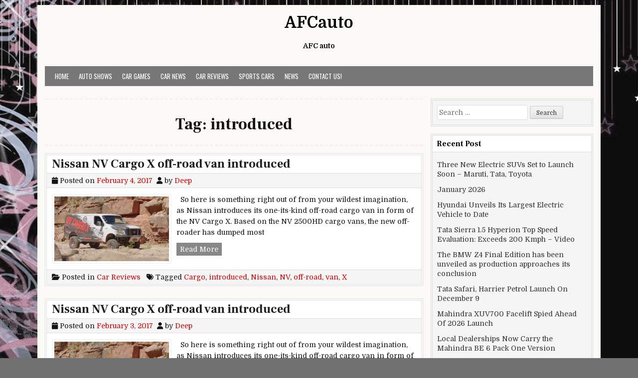

--- FILE ---
content_type: text/html; charset=UTF-8
request_url: https://afcauto.com/tag/introduced/
body_size: 10127
content:
<!DOCTYPE html>
<html lang="en-US">
<head>
<meta charset="UTF-8">
<meta name="viewport" content="width=device-width, initial-scale=1">
<link rel="profile" href="https://gmpg.org/xfn/11">
<link rel="pingback" href="https://afcauto.com/xmlrpc.php">
<meta name='robots' content='index, follow, max-image-preview:large, max-snippet:-1, max-video-preview:-1' />
	<style>img:is([sizes="auto" i], [sizes^="auto," i]) { contain-intrinsic-size: 3000px 1500px }</style>
	
	<!-- This site is optimized with the Yoast SEO plugin v25.7 - https://yoast.com/wordpress/plugins/seo/ -->
	<title>introduced Archives - AFCauto</title>
	<link rel="canonical" href="https://afcauto.com/tag/introduced/" />
	<meta property="og:locale" content="en_US" />
	<meta property="og:type" content="article" />
	<meta property="og:title" content="introduced Archives - AFCauto" />
	<meta property="og:url" content="https://afcauto.com/tag/introduced/" />
	<meta property="og:site_name" content="AFCauto" />
	<meta name="twitter:card" content="summary_large_image" />
	<script type="application/ld+json" class="yoast-schema-graph">{"@context":"https://schema.org","@graph":[{"@type":"CollectionPage","@id":"https://afcauto.com/tag/introduced/","url":"https://afcauto.com/tag/introduced/","name":"introduced Archives - AFCauto","isPartOf":{"@id":"https://afcauto.com/#website"},"primaryImageOfPage":{"@id":"https://afcauto.com/tag/introduced/#primaryimage"},"image":{"@id":"https://afcauto.com/tag/introduced/#primaryimage"},"thumbnailUrl":"https://afcauto.com/wp-content/uploads/2017/02/Nissan-Micra-Exterior-89837-1.jpg","breadcrumb":{"@id":"https://afcauto.com/tag/introduced/#breadcrumb"},"inLanguage":"en-US"},{"@type":"ImageObject","inLanguage":"en-US","@id":"https://afcauto.com/tag/introduced/#primaryimage","url":"https://afcauto.com/wp-content/uploads/2017/02/Nissan-Micra-Exterior-89837-1.jpg","contentUrl":"https://afcauto.com/wp-content/uploads/2017/02/Nissan-Micra-Exterior-89837-1.jpg","width":642,"height":361},{"@type":"BreadcrumbList","@id":"https://afcauto.com/tag/introduced/#breadcrumb","itemListElement":[{"@type":"ListItem","position":1,"name":"Home","item":"https://afcauto.com/"},{"@type":"ListItem","position":2,"name":"introduced"}]},{"@type":"WebSite","@id":"https://afcauto.com/#website","url":"https://afcauto.com/","name":"AFCauto","description":"AFC auto","potentialAction":[{"@type":"SearchAction","target":{"@type":"EntryPoint","urlTemplate":"https://afcauto.com/?s={search_term_string}"},"query-input":{"@type":"PropertyValueSpecification","valueRequired":true,"valueName":"search_term_string"}}],"inLanguage":"en-US"}]}</script>
	<!-- / Yoast SEO plugin. -->


<link rel='dns-prefetch' href='//fonts.googleapis.com' />
<link rel="alternate" type="application/rss+xml" title="AFCauto &raquo; Feed" href="https://afcauto.com/feed/" />
<link rel="alternate" type="application/rss+xml" title="AFCauto &raquo; Comments Feed" href="https://afcauto.com/comments/feed/" />
<link rel="alternate" type="application/rss+xml" title="AFCauto &raquo; introduced Tag Feed" href="https://afcauto.com/tag/introduced/feed/" />
<script type="text/javascript">
/* <![CDATA[ */
window._wpemojiSettings = {"baseUrl":"https:\/\/s.w.org\/images\/core\/emoji\/16.0.1\/72x72\/","ext":".png","svgUrl":"https:\/\/s.w.org\/images\/core\/emoji\/16.0.1\/svg\/","svgExt":".svg","source":{"concatemoji":"https:\/\/afcauto.com\/wp-includes\/js\/wp-emoji-release.min.js?ver=6.8.2"}};
/*! This file is auto-generated */
!function(s,n){var o,i,e;function c(e){try{var t={supportTests:e,timestamp:(new Date).valueOf()};sessionStorage.setItem(o,JSON.stringify(t))}catch(e){}}function p(e,t,n){e.clearRect(0,0,e.canvas.width,e.canvas.height),e.fillText(t,0,0);var t=new Uint32Array(e.getImageData(0,0,e.canvas.width,e.canvas.height).data),a=(e.clearRect(0,0,e.canvas.width,e.canvas.height),e.fillText(n,0,0),new Uint32Array(e.getImageData(0,0,e.canvas.width,e.canvas.height).data));return t.every(function(e,t){return e===a[t]})}function u(e,t){e.clearRect(0,0,e.canvas.width,e.canvas.height),e.fillText(t,0,0);for(var n=e.getImageData(16,16,1,1),a=0;a<n.data.length;a++)if(0!==n.data[a])return!1;return!0}function f(e,t,n,a){switch(t){case"flag":return n(e,"\ud83c\udff3\ufe0f\u200d\u26a7\ufe0f","\ud83c\udff3\ufe0f\u200b\u26a7\ufe0f")?!1:!n(e,"\ud83c\udde8\ud83c\uddf6","\ud83c\udde8\u200b\ud83c\uddf6")&&!n(e,"\ud83c\udff4\udb40\udc67\udb40\udc62\udb40\udc65\udb40\udc6e\udb40\udc67\udb40\udc7f","\ud83c\udff4\u200b\udb40\udc67\u200b\udb40\udc62\u200b\udb40\udc65\u200b\udb40\udc6e\u200b\udb40\udc67\u200b\udb40\udc7f");case"emoji":return!a(e,"\ud83e\udedf")}return!1}function g(e,t,n,a){var r="undefined"!=typeof WorkerGlobalScope&&self instanceof WorkerGlobalScope?new OffscreenCanvas(300,150):s.createElement("canvas"),o=r.getContext("2d",{willReadFrequently:!0}),i=(o.textBaseline="top",o.font="600 32px Arial",{});return e.forEach(function(e){i[e]=t(o,e,n,a)}),i}function t(e){var t=s.createElement("script");t.src=e,t.defer=!0,s.head.appendChild(t)}"undefined"!=typeof Promise&&(o="wpEmojiSettingsSupports",i=["flag","emoji"],n.supports={everything:!0,everythingExceptFlag:!0},e=new Promise(function(e){s.addEventListener("DOMContentLoaded",e,{once:!0})}),new Promise(function(t){var n=function(){try{var e=JSON.parse(sessionStorage.getItem(o));if("object"==typeof e&&"number"==typeof e.timestamp&&(new Date).valueOf()<e.timestamp+604800&&"object"==typeof e.supportTests)return e.supportTests}catch(e){}return null}();if(!n){if("undefined"!=typeof Worker&&"undefined"!=typeof OffscreenCanvas&&"undefined"!=typeof URL&&URL.createObjectURL&&"undefined"!=typeof Blob)try{var e="postMessage("+g.toString()+"("+[JSON.stringify(i),f.toString(),p.toString(),u.toString()].join(",")+"));",a=new Blob([e],{type:"text/javascript"}),r=new Worker(URL.createObjectURL(a),{name:"wpTestEmojiSupports"});return void(r.onmessage=function(e){c(n=e.data),r.terminate(),t(n)})}catch(e){}c(n=g(i,f,p,u))}t(n)}).then(function(e){for(var t in e)n.supports[t]=e[t],n.supports.everything=n.supports.everything&&n.supports[t],"flag"!==t&&(n.supports.everythingExceptFlag=n.supports.everythingExceptFlag&&n.supports[t]);n.supports.everythingExceptFlag=n.supports.everythingExceptFlag&&!n.supports.flag,n.DOMReady=!1,n.readyCallback=function(){n.DOMReady=!0}}).then(function(){return e}).then(function(){var e;n.supports.everything||(n.readyCallback(),(e=n.source||{}).concatemoji?t(e.concatemoji):e.wpemoji&&e.twemoji&&(t(e.twemoji),t(e.wpemoji)))}))}((window,document),window._wpemojiSettings);
/* ]]> */
</script>
<style id='wp-emoji-styles-inline-css' type='text/css'>

	img.wp-smiley, img.emoji {
		display: inline !important;
		border: none !important;
		box-shadow: none !important;
		height: 1em !important;
		width: 1em !important;
		margin: 0 0.07em !important;
		vertical-align: -0.1em !important;
		background: none !important;
		padding: 0 !important;
	}
</style>
<link rel='stylesheet' id='wp-block-library-css' href='https://afcauto.com/wp-includes/css/dist/block-library/style.min.css?ver=6.8.2' type='text/css' media='all' />
<style id='wp-block-library-theme-inline-css' type='text/css'>
.wp-block-audio :where(figcaption){color:#555;font-size:13px;text-align:center}.is-dark-theme .wp-block-audio :where(figcaption){color:#ffffffa6}.wp-block-audio{margin:0 0 1em}.wp-block-code{border:1px solid #ccc;border-radius:4px;font-family:Menlo,Consolas,monaco,monospace;padding:.8em 1em}.wp-block-embed :where(figcaption){color:#555;font-size:13px;text-align:center}.is-dark-theme .wp-block-embed :where(figcaption){color:#ffffffa6}.wp-block-embed{margin:0 0 1em}.blocks-gallery-caption{color:#555;font-size:13px;text-align:center}.is-dark-theme .blocks-gallery-caption{color:#ffffffa6}:root :where(.wp-block-image figcaption){color:#555;font-size:13px;text-align:center}.is-dark-theme :root :where(.wp-block-image figcaption){color:#ffffffa6}.wp-block-image{margin:0 0 1em}.wp-block-pullquote{border-bottom:4px solid;border-top:4px solid;color:currentColor;margin-bottom:1.75em}.wp-block-pullquote cite,.wp-block-pullquote footer,.wp-block-pullquote__citation{color:currentColor;font-size:.8125em;font-style:normal;text-transform:uppercase}.wp-block-quote{border-left:.25em solid;margin:0 0 1.75em;padding-left:1em}.wp-block-quote cite,.wp-block-quote footer{color:currentColor;font-size:.8125em;font-style:normal;position:relative}.wp-block-quote:where(.has-text-align-right){border-left:none;border-right:.25em solid;padding-left:0;padding-right:1em}.wp-block-quote:where(.has-text-align-center){border:none;padding-left:0}.wp-block-quote.is-large,.wp-block-quote.is-style-large,.wp-block-quote:where(.is-style-plain){border:none}.wp-block-search .wp-block-search__label{font-weight:700}.wp-block-search__button{border:1px solid #ccc;padding:.375em .625em}:where(.wp-block-group.has-background){padding:1.25em 2.375em}.wp-block-separator.has-css-opacity{opacity:.4}.wp-block-separator{border:none;border-bottom:2px solid;margin-left:auto;margin-right:auto}.wp-block-separator.has-alpha-channel-opacity{opacity:1}.wp-block-separator:not(.is-style-wide):not(.is-style-dots){width:100px}.wp-block-separator.has-background:not(.is-style-dots){border-bottom:none;height:1px}.wp-block-separator.has-background:not(.is-style-wide):not(.is-style-dots){height:2px}.wp-block-table{margin:0 0 1em}.wp-block-table td,.wp-block-table th{word-break:normal}.wp-block-table :where(figcaption){color:#555;font-size:13px;text-align:center}.is-dark-theme .wp-block-table :where(figcaption){color:#ffffffa6}.wp-block-video :where(figcaption){color:#555;font-size:13px;text-align:center}.is-dark-theme .wp-block-video :where(figcaption){color:#ffffffa6}.wp-block-video{margin:0 0 1em}:root :where(.wp-block-template-part.has-background){margin-bottom:0;margin-top:0;padding:1.25em 2.375em}
</style>
<style id='classic-theme-styles-inline-css' type='text/css'>
/*! This file is auto-generated */
.wp-block-button__link{color:#fff;background-color:#32373c;border-radius:9999px;box-shadow:none;text-decoration:none;padding:calc(.667em + 2px) calc(1.333em + 2px);font-size:1.125em}.wp-block-file__button{background:#32373c;color:#fff;text-decoration:none}
</style>
<style id='global-styles-inline-css' type='text/css'>
:root{--wp--preset--aspect-ratio--square: 1;--wp--preset--aspect-ratio--4-3: 4/3;--wp--preset--aspect-ratio--3-4: 3/4;--wp--preset--aspect-ratio--3-2: 3/2;--wp--preset--aspect-ratio--2-3: 2/3;--wp--preset--aspect-ratio--16-9: 16/9;--wp--preset--aspect-ratio--9-16: 9/16;--wp--preset--color--black: #000000;--wp--preset--color--cyan-bluish-gray: #abb8c3;--wp--preset--color--white: #ffffff;--wp--preset--color--pale-pink: #f78da7;--wp--preset--color--vivid-red: #cf2e2e;--wp--preset--color--luminous-vivid-orange: #ff6900;--wp--preset--color--luminous-vivid-amber: #fcb900;--wp--preset--color--light-green-cyan: #7bdcb5;--wp--preset--color--vivid-green-cyan: #00d084;--wp--preset--color--pale-cyan-blue: #8ed1fc;--wp--preset--color--vivid-cyan-blue: #0693e3;--wp--preset--color--vivid-purple: #9b51e0;--wp--preset--gradient--vivid-cyan-blue-to-vivid-purple: linear-gradient(135deg,rgba(6,147,227,1) 0%,rgb(155,81,224) 100%);--wp--preset--gradient--light-green-cyan-to-vivid-green-cyan: linear-gradient(135deg,rgb(122,220,180) 0%,rgb(0,208,130) 100%);--wp--preset--gradient--luminous-vivid-amber-to-luminous-vivid-orange: linear-gradient(135deg,rgba(252,185,0,1) 0%,rgba(255,105,0,1) 100%);--wp--preset--gradient--luminous-vivid-orange-to-vivid-red: linear-gradient(135deg,rgba(255,105,0,1) 0%,rgb(207,46,46) 100%);--wp--preset--gradient--very-light-gray-to-cyan-bluish-gray: linear-gradient(135deg,rgb(238,238,238) 0%,rgb(169,184,195) 100%);--wp--preset--gradient--cool-to-warm-spectrum: linear-gradient(135deg,rgb(74,234,220) 0%,rgb(151,120,209) 20%,rgb(207,42,186) 40%,rgb(238,44,130) 60%,rgb(251,105,98) 80%,rgb(254,248,76) 100%);--wp--preset--gradient--blush-light-purple: linear-gradient(135deg,rgb(255,206,236) 0%,rgb(152,150,240) 100%);--wp--preset--gradient--blush-bordeaux: linear-gradient(135deg,rgb(254,205,165) 0%,rgb(254,45,45) 50%,rgb(107,0,62) 100%);--wp--preset--gradient--luminous-dusk: linear-gradient(135deg,rgb(255,203,112) 0%,rgb(199,81,192) 50%,rgb(65,88,208) 100%);--wp--preset--gradient--pale-ocean: linear-gradient(135deg,rgb(255,245,203) 0%,rgb(182,227,212) 50%,rgb(51,167,181) 100%);--wp--preset--gradient--electric-grass: linear-gradient(135deg,rgb(202,248,128) 0%,rgb(113,206,126) 100%);--wp--preset--gradient--midnight: linear-gradient(135deg,rgb(2,3,129) 0%,rgb(40,116,252) 100%);--wp--preset--font-size--small: 13px;--wp--preset--font-size--medium: 20px;--wp--preset--font-size--large: 36px;--wp--preset--font-size--x-large: 42px;--wp--preset--spacing--20: 0.44rem;--wp--preset--spacing--30: 0.67rem;--wp--preset--spacing--40: 1rem;--wp--preset--spacing--50: 1.5rem;--wp--preset--spacing--60: 2.25rem;--wp--preset--spacing--70: 3.38rem;--wp--preset--spacing--80: 5.06rem;--wp--preset--shadow--natural: 6px 6px 9px rgba(0, 0, 0, 0.2);--wp--preset--shadow--deep: 12px 12px 50px rgba(0, 0, 0, 0.4);--wp--preset--shadow--sharp: 6px 6px 0px rgba(0, 0, 0, 0.2);--wp--preset--shadow--outlined: 6px 6px 0px -3px rgba(255, 255, 255, 1), 6px 6px rgba(0, 0, 0, 1);--wp--preset--shadow--crisp: 6px 6px 0px rgba(0, 0, 0, 1);}:where(.is-layout-flex){gap: 0.5em;}:where(.is-layout-grid){gap: 0.5em;}body .is-layout-flex{display: flex;}.is-layout-flex{flex-wrap: wrap;align-items: center;}.is-layout-flex > :is(*, div){margin: 0;}body .is-layout-grid{display: grid;}.is-layout-grid > :is(*, div){margin: 0;}:where(.wp-block-columns.is-layout-flex){gap: 2em;}:where(.wp-block-columns.is-layout-grid){gap: 2em;}:where(.wp-block-post-template.is-layout-flex){gap: 1.25em;}:where(.wp-block-post-template.is-layout-grid){gap: 1.25em;}.has-black-color{color: var(--wp--preset--color--black) !important;}.has-cyan-bluish-gray-color{color: var(--wp--preset--color--cyan-bluish-gray) !important;}.has-white-color{color: var(--wp--preset--color--white) !important;}.has-pale-pink-color{color: var(--wp--preset--color--pale-pink) !important;}.has-vivid-red-color{color: var(--wp--preset--color--vivid-red) !important;}.has-luminous-vivid-orange-color{color: var(--wp--preset--color--luminous-vivid-orange) !important;}.has-luminous-vivid-amber-color{color: var(--wp--preset--color--luminous-vivid-amber) !important;}.has-light-green-cyan-color{color: var(--wp--preset--color--light-green-cyan) !important;}.has-vivid-green-cyan-color{color: var(--wp--preset--color--vivid-green-cyan) !important;}.has-pale-cyan-blue-color{color: var(--wp--preset--color--pale-cyan-blue) !important;}.has-vivid-cyan-blue-color{color: var(--wp--preset--color--vivid-cyan-blue) !important;}.has-vivid-purple-color{color: var(--wp--preset--color--vivid-purple) !important;}.has-black-background-color{background-color: var(--wp--preset--color--black) !important;}.has-cyan-bluish-gray-background-color{background-color: var(--wp--preset--color--cyan-bluish-gray) !important;}.has-white-background-color{background-color: var(--wp--preset--color--white) !important;}.has-pale-pink-background-color{background-color: var(--wp--preset--color--pale-pink) !important;}.has-vivid-red-background-color{background-color: var(--wp--preset--color--vivid-red) !important;}.has-luminous-vivid-orange-background-color{background-color: var(--wp--preset--color--luminous-vivid-orange) !important;}.has-luminous-vivid-amber-background-color{background-color: var(--wp--preset--color--luminous-vivid-amber) !important;}.has-light-green-cyan-background-color{background-color: var(--wp--preset--color--light-green-cyan) !important;}.has-vivid-green-cyan-background-color{background-color: var(--wp--preset--color--vivid-green-cyan) !important;}.has-pale-cyan-blue-background-color{background-color: var(--wp--preset--color--pale-cyan-blue) !important;}.has-vivid-cyan-blue-background-color{background-color: var(--wp--preset--color--vivid-cyan-blue) !important;}.has-vivid-purple-background-color{background-color: var(--wp--preset--color--vivid-purple) !important;}.has-black-border-color{border-color: var(--wp--preset--color--black) !important;}.has-cyan-bluish-gray-border-color{border-color: var(--wp--preset--color--cyan-bluish-gray) !important;}.has-white-border-color{border-color: var(--wp--preset--color--white) !important;}.has-pale-pink-border-color{border-color: var(--wp--preset--color--pale-pink) !important;}.has-vivid-red-border-color{border-color: var(--wp--preset--color--vivid-red) !important;}.has-luminous-vivid-orange-border-color{border-color: var(--wp--preset--color--luminous-vivid-orange) !important;}.has-luminous-vivid-amber-border-color{border-color: var(--wp--preset--color--luminous-vivid-amber) !important;}.has-light-green-cyan-border-color{border-color: var(--wp--preset--color--light-green-cyan) !important;}.has-vivid-green-cyan-border-color{border-color: var(--wp--preset--color--vivid-green-cyan) !important;}.has-pale-cyan-blue-border-color{border-color: var(--wp--preset--color--pale-cyan-blue) !important;}.has-vivid-cyan-blue-border-color{border-color: var(--wp--preset--color--vivid-cyan-blue) !important;}.has-vivid-purple-border-color{border-color: var(--wp--preset--color--vivid-purple) !important;}.has-vivid-cyan-blue-to-vivid-purple-gradient-background{background: var(--wp--preset--gradient--vivid-cyan-blue-to-vivid-purple) !important;}.has-light-green-cyan-to-vivid-green-cyan-gradient-background{background: var(--wp--preset--gradient--light-green-cyan-to-vivid-green-cyan) !important;}.has-luminous-vivid-amber-to-luminous-vivid-orange-gradient-background{background: var(--wp--preset--gradient--luminous-vivid-amber-to-luminous-vivid-orange) !important;}.has-luminous-vivid-orange-to-vivid-red-gradient-background{background: var(--wp--preset--gradient--luminous-vivid-orange-to-vivid-red) !important;}.has-very-light-gray-to-cyan-bluish-gray-gradient-background{background: var(--wp--preset--gradient--very-light-gray-to-cyan-bluish-gray) !important;}.has-cool-to-warm-spectrum-gradient-background{background: var(--wp--preset--gradient--cool-to-warm-spectrum) !important;}.has-blush-light-purple-gradient-background{background: var(--wp--preset--gradient--blush-light-purple) !important;}.has-blush-bordeaux-gradient-background{background: var(--wp--preset--gradient--blush-bordeaux) !important;}.has-luminous-dusk-gradient-background{background: var(--wp--preset--gradient--luminous-dusk) !important;}.has-pale-ocean-gradient-background{background: var(--wp--preset--gradient--pale-ocean) !important;}.has-electric-grass-gradient-background{background: var(--wp--preset--gradient--electric-grass) !important;}.has-midnight-gradient-background{background: var(--wp--preset--gradient--midnight) !important;}.has-small-font-size{font-size: var(--wp--preset--font-size--small) !important;}.has-medium-font-size{font-size: var(--wp--preset--font-size--medium) !important;}.has-large-font-size{font-size: var(--wp--preset--font-size--large) !important;}.has-x-large-font-size{font-size: var(--wp--preset--font-size--x-large) !important;}
:where(.wp-block-post-template.is-layout-flex){gap: 1.25em;}:where(.wp-block-post-template.is-layout-grid){gap: 1.25em;}
:where(.wp-block-columns.is-layout-flex){gap: 2em;}:where(.wp-block-columns.is-layout-grid){gap: 2em;}
:root :where(.wp-block-pullquote){font-size: 1.5em;line-height: 1.6;}
</style>
<link rel='stylesheet' id='toc-screen-css' href='https://afcauto.com/wp-content/plugins/table-of-contents-plus/screen.min.css?ver=2411.1' type='text/css' media='all' />
<link rel='stylesheet' id='cleanwp-maincss-css' href='https://afcauto.com/wp-content/themes/cleanwp/style.css' type='text/css' media='all' />
<link rel='stylesheet' id='fontawesome-css' href='https://afcauto.com/wp-content/themes/cleanwp/css/all.min.css' type='text/css' media='all' />
<link rel='stylesheet' id='cleanwp-webfont-css' href='https://fonts.googleapis.com/css2?family=Domine:wght@400;700&#038;family=Frank+Ruhl+Libre:wght@400;700&#038;family=Oswald:wght@400;700&#038;display=swap' type='text/css' media='all' />
<script type="text/javascript" src="https://afcauto.com/wp-includes/js/jquery/jquery.min.js?ver=3.7.1" id="jquery-core-js"></script>
<script type="text/javascript" src="https://afcauto.com/wp-includes/js/jquery/jquery-migrate.min.js?ver=3.4.1" id="jquery-migrate-js"></script>
<link rel="https://api.w.org/" href="https://afcauto.com/wp-json/" /><link rel="alternate" title="JSON" type="application/json" href="https://afcauto.com/wp-json/wp/v2/tags/5241" /><link rel="EditURI" type="application/rsd+xml" title="RSD" href="https://afcauto.com/xmlrpc.php?rsd" />
<meta name="generator" content="WordPress 6.8.2" />
<meta name="google-site-verification" content="rk7tNSvr3YuXbvZkHNjNFv2wANPT204PPbmgZ2kBSE0" />
<meta name="msvalidate.01" content="75020F130ADBD6DA5DB2AEEAA6CBD967" />      <style type="text/css">.single-thumb {
    display: none;
}</style>
    <style type="text/css" id="custom-background-css">
body.custom-background { background-image: url("https://afcauto.com/wp-content/uploads/2016/05/background.jpg"); background-position: left top; background-size: auto; background-repeat: no-repeat; background-attachment: fixed; }
</style>
	</head>

<body data-rsssl=1 class="archive tag tag-introduced tag-5241 custom-background wp-embed-responsive wp-theme-cleanwp group-blog cleanwp-theme-is-active cleanwp-primary-menu-active" itemscope="itemscope" itemtype="http://schema.org/WebPage">
<div id="wrapper">
<a class="skip-link screen-reader-text" href="#content">Skip to content</a>


<header id="masthead" class="site-header" itemscope="itemscope" itemtype="http://schema.org/WPHeader" role="banner">

<div id="site-top">
<div id="blogname">

    <div class="site-branding site-branding-block site-branding-logo-inactive">
                <p class="site-title"><a href="https://afcauto.com/" rel="home">AFCauto</a></p>
            <p class="site-description">AFC auto</p>
        </div>
</div>

<div class="header-social-icons">
                                                                                                                                                                                                                                                                                </div>
</div>

<nav id="site-navigation" class="main-navigation clearfix" itemscope="itemscope" itemtype="http://schema.org/SiteNavigationElement" role="navigation">
    <button class="menu-toggle" aria-controls="primary-menu" aria-expanded="false">Menu</button>
    <div class="menu-home-container"><ul id="primary-menu" class="menu"><li id="menu-item-1551" class="menu-item menu-item-type-custom menu-item-object-custom menu-item-home menu-item-1551"><a href="https://afcauto.com/">Home</a></li>
<li id="menu-item-1554" class="menu-item menu-item-type-taxonomy menu-item-object-category menu-item-1554"><a href="https://afcauto.com/category/auto-shows/">Auto Shows</a></li>
<li id="menu-item-1555" class="menu-item menu-item-type-taxonomy menu-item-object-category menu-item-1555"><a href="https://afcauto.com/category/car-games/">Car Games</a></li>
<li id="menu-item-1556" class="menu-item menu-item-type-taxonomy menu-item-object-category menu-item-1556"><a href="https://afcauto.com/category/car-news/">Car News</a></li>
<li id="menu-item-1557" class="menu-item menu-item-type-taxonomy menu-item-object-category menu-item-1557"><a href="https://afcauto.com/category/car-reviews/">Car Reviews</a></li>
<li id="menu-item-1559" class="menu-item menu-item-type-taxonomy menu-item-object-category menu-item-1559"><a href="https://afcauto.com/category/sports-cars/">Sports Cars</a></li>
<li id="menu-item-1558" class="menu-item menu-item-type-taxonomy menu-item-object-category menu-item-1558"><a href="https://afcauto.com/category/news/">News</a></li>
<li id="menu-item-1552" class="menu-item menu-item-type-post_type menu-item-object-page menu-item-1552"><a href="https://afcauto.com/contact-us/">Contact Us!</a></li>
</ul></div></nav><!-- #site-navigation -->


</header><!--end masthead-->


<div id="content" class="site-content">
<div id="primary" class="content-area">


<main id="main" class="site-main" itemscope="itemscope" itemtype="http://schema.org/Blog" role="main">

<header class="page-header">
<h1 class="page-title">Tag: <span>introduced</span></h1></header>


    
<article id="post-7481" class="postbox post-7481 post type-post status-publish format-standard has-post-thumbnail hentry category-car-reviews tag-cargo tag-introduced tag-nissan tag-nv tag-off-road tag-van tag-x wpcat-3-id">

    <header class="entry-header">
        <h2 class="entry-title"><a href="https://afcauto.com/nissan-nv-cargo-x-off-road-van-introduced-2/" rel="bookmark">Nissan NV Cargo X off-road van introduced</a></h2>                    <div class="entry-meta">
                    <span class="posted-on"><i class="fas fa-calendar" aria-hidden="true"></i> Posted on <a href="https://afcauto.com/nissan-nv-cargo-x-off-road-van-introduced-2/" rel="bookmark"><time class="entry-date published updated" datetime="2017-02-04T17:44:33+00:00">February 4, 2017</time></a>&nbsp;&nbsp;</span><span class="byline"> <i class="fas fa-user" aria-hidden="true"></i> by <span class="author vcard" itemscope="itemscope" itemtype="http://schema.org/Person" itemprop="author"><a class="url fn n" href="https://afcauto.com/author/deep/">Deep</a></span></span>            </div><!-- .entry-meta -->
            </header><!-- .entry-header -->

    <div class="entry-summary clearfix">
                                                <a href="https://afcauto.com/nissan-nv-cargo-x-off-road-van-introduced-2/"><img width="240" height="135" src="https://afcauto.com/wp-content/uploads/2017/02/Nissan-Micra-Exterior-89837-1.jpg" class="entry-featured-image wp-post-image" alt="" decoding="async" srcset="https://afcauto.com/wp-content/uploads/2017/02/Nissan-Micra-Exterior-89837-1.jpg 642w, https://afcauto.com/wp-content/uploads/2017/02/Nissan-Micra-Exterior-89837-1-300x169.jpg 300w" sizes="(max-width: 240px) 100vw, 240px" /></a>
                <p>&nbsp; So here is something right out of from your wildest imagination, as Nissan introduces its one-its-kind off-road cargo van in form of the NV Cargo X. Based on the NV 2500HD cargo vans, the new off-roader has dumped most</p>
<div class="entry-read-more"><a class="read-more-link" href="https://afcauto.com/nissan-nv-cargo-x-off-road-van-introduced-2/">Read More<span class="cleanwp-sr-only">  Nissan NV Cargo X off-road van introduced</span></a></div>
    </div><!-- .entry-content -->

    <footer class="entry-footer">
        <span class="cat-links"><i class="fas fa-folder-open" aria-hidden="true"></i> Posted in <a href="https://afcauto.com/category/car-reviews/" rel="category tag">Car Reviews</a>&nbsp;&nbsp;&nbsp;</span><span class="tags-links"><i class="fas fa-tags" aria-hidden="true"></i> Tagged <a href="https://afcauto.com/tag/cargo/" rel="tag">Cargo</a>, <a href="https://afcauto.com/tag/introduced/" rel="tag">introduced</a>, <a href="https://afcauto.com/tag/nissan/" rel="tag">Nissan</a>, <a href="https://afcauto.com/tag/nv/" rel="tag">NV</a>, <a href="https://afcauto.com/tag/off-road/" rel="tag">off-road</a>, <a href="https://afcauto.com/tag/van/" rel="tag">van</a>, <a href="https://afcauto.com/tag/x/" rel="tag">X</a>&nbsp;&nbsp;&nbsp;</span>    </footer><!-- .entry-footer -->

</article>

    
<article id="post-7435" class="postbox post-7435 post type-post status-publish format-standard has-post-thumbnail hentry category-auto-shows tag-cargo tag-introduced tag-nissan tag-nv tag-off-road tag-van tag-x wpcat-5-id">

    <header class="entry-header">
        <h2 class="entry-title"><a href="https://afcauto.com/nissan-nv-cargo-x-off-road-van-introduced/" rel="bookmark">Nissan NV Cargo X off-road van introduced</a></h2>                    <div class="entry-meta">
                    <span class="posted-on"><i class="fas fa-calendar" aria-hidden="true"></i> Posted on <a href="https://afcauto.com/nissan-nv-cargo-x-off-road-van-introduced/" rel="bookmark"><time class="entry-date published updated" datetime="2017-02-03T18:39:48+00:00">February 3, 2017</time></a>&nbsp;&nbsp;</span><span class="byline"> <i class="fas fa-user" aria-hidden="true"></i> by <span class="author vcard" itemscope="itemscope" itemtype="http://schema.org/Person" itemprop="author"><a class="url fn n" href="https://afcauto.com/author/deep/">Deep</a></span></span>            </div><!-- .entry-meta -->
            </header><!-- .entry-header -->

    <div class="entry-summary clearfix">
                                                <a href="https://afcauto.com/nissan-nv-cargo-x-off-road-van-introduced/"><img width="240" height="135" src="https://afcauto.com/wp-content/uploads/2017/02/Nissan-Micra-Exterior-89837.jpg" class="entry-featured-image wp-post-image" alt="" decoding="async" srcset="https://afcauto.com/wp-content/uploads/2017/02/Nissan-Micra-Exterior-89837.jpg 642w, https://afcauto.com/wp-content/uploads/2017/02/Nissan-Micra-Exterior-89837-300x169.jpg 300w" sizes="(max-width: 240px) 100vw, 240px" /></a>
                <p>&nbsp; So here is something right out of from your wildest imagination, as Nissan introduces its one-its-kind off-road cargo van in form of the NV Cargo X. Based on the NV 2500HD cargo vans, the new off-roader has dumped most</p>
<div class="entry-read-more"><a class="read-more-link" href="https://afcauto.com/nissan-nv-cargo-x-off-road-van-introduced/">Read More<span class="cleanwp-sr-only">  Nissan NV Cargo X off-road van introduced</span></a></div>
    </div><!-- .entry-content -->

    <footer class="entry-footer">
        <span class="cat-links"><i class="fas fa-folder-open" aria-hidden="true"></i> Posted in <a href="https://afcauto.com/category/auto-shows/" rel="category tag">Auto Shows</a>&nbsp;&nbsp;&nbsp;</span><span class="tags-links"><i class="fas fa-tags" aria-hidden="true"></i> Tagged <a href="https://afcauto.com/tag/cargo/" rel="tag">Cargo</a>, <a href="https://afcauto.com/tag/introduced/" rel="tag">introduced</a>, <a href="https://afcauto.com/tag/nissan/" rel="tag">Nissan</a>, <a href="https://afcauto.com/tag/nv/" rel="tag">NV</a>, <a href="https://afcauto.com/tag/off-road/" rel="tag">off-road</a>, <a href="https://afcauto.com/tag/van/" rel="tag">van</a>, <a href="https://afcauto.com/tag/x/" rel="tag">X</a>&nbsp;&nbsp;&nbsp;</span>    </footer><!-- .entry-footer -->

</article>

    
<article id="post-5798" class="postbox post-5798 post type-post status-publish format-standard has-post-thumbnail hentry category-car-news tag-1193 tag-all-wheel tag-audi tag-drive tag-for tag-introduced tag-quattro tag-tdi tag-tt tag-uk tag-with wpcat-4-id">

    <header class="entry-header">
        <h2 class="entry-title"><a href="https://afcauto.com/2017-audi-tt-tdi-quattro-wheel-drive-introduced-uk-2/" rel="bookmark">2017 Audi TT TDI Quattro with All-wheel drive introduced for UK</a></h2>                    <div class="entry-meta">
                    <span class="posted-on"><i class="fas fa-calendar" aria-hidden="true"></i> Posted on <a href="https://afcauto.com/2017-audi-tt-tdi-quattro-wheel-drive-introduced-uk-2/" rel="bookmark"><time class="entry-date published updated" datetime="2016-12-11T18:35:05+00:00">December 11, 2016</time></a>&nbsp;&nbsp;</span><span class="byline"> <i class="fas fa-user" aria-hidden="true"></i> by <span class="author vcard" itemscope="itemscope" itemtype="http://schema.org/Person" itemprop="author"><a class="url fn n" href="https://afcauto.com/author/deep/">Deep</a></span></span>            </div><!-- .entry-meta -->
            </header><!-- .entry-header -->

    <div class="entry-summary clearfix">
                                                <a href="https://afcauto.com/2017-audi-tt-tdi-quattro-wheel-drive-introduced-uk-2/"><img width="240" height="135" src="https://afcauto.com/wp-content/uploads/2016/12/Exterior-85152-1.jpg" class="entry-featured-image wp-post-image" alt="" decoding="async" srcset="https://afcauto.com/wp-content/uploads/2016/12/Exterior-85152-1.jpg 500w, https://afcauto.com/wp-content/uploads/2016/12/Exterior-85152-1-300x169.jpg 300w" sizes="(max-width: 240px) 100vw, 240px" /></a>
                <p>Audi has unveiled the 2017 TT TDI Quattro with an all-wheel drive system for best handling under all weather conditions for the UK market. Interested customers have an option to choose from either Coupe or Roadster version and bookings for</p>
<div class="entry-read-more"><a class="read-more-link" href="https://afcauto.com/2017-audi-tt-tdi-quattro-wheel-drive-introduced-uk-2/">Read More<span class="cleanwp-sr-only">  2017 Audi TT TDI Quattro with All-wheel drive introduced for UK</span></a></div>
    </div><!-- .entry-content -->

    <footer class="entry-footer">
        <span class="cat-links"><i class="fas fa-folder-open" aria-hidden="true"></i> Posted in <a href="https://afcauto.com/category/car-news/" rel="category tag">Car News</a>&nbsp;&nbsp;&nbsp;</span><span class="tags-links"><i class="fas fa-tags" aria-hidden="true"></i> Tagged <a href="https://afcauto.com/tag/2017/" rel="tag">2017</a>, <a href="https://afcauto.com/tag/all-wheel/" rel="tag">all-wheel</a>, <a href="https://afcauto.com/tag/audi/" rel="tag">Audi</a>, <a href="https://afcauto.com/tag/drive/" rel="tag">drive</a>, <a href="https://afcauto.com/tag/for/" rel="tag">for</a>, <a href="https://afcauto.com/tag/introduced/" rel="tag">introduced</a>, <a href="https://afcauto.com/tag/quattro/" rel="tag">Quattro</a>, <a href="https://afcauto.com/tag/tdi/" rel="tag">TDI</a>, <a href="https://afcauto.com/tag/tt/" rel="tag">TT</a>, <a href="https://afcauto.com/tag/uk/" rel="tag">UK</a>, <a href="https://afcauto.com/tag/with/" rel="tag">with</a>&nbsp;&nbsp;&nbsp;</span>    </footer><!-- .entry-footer -->

</article>

    
<article id="post-5760" class="postbox post-5760 post type-post status-publish format-standard has-post-thumbnail hentry category-auto-shows tag-1193 tag-all-wheel tag-audi tag-drive tag-for tag-introduced tag-quattro tag-tdi tag-tt tag-uk tag-with wpcat-5-id">

    <header class="entry-header">
        <h2 class="entry-title"><a href="https://afcauto.com/2017-audi-tt-tdi-quattro-wheel-drive-introduced-uk/" rel="bookmark">2017 Audi TT TDI Quattro with All-wheel drive introduced for UK</a></h2>                    <div class="entry-meta">
                    <span class="posted-on"><i class="fas fa-calendar" aria-hidden="true"></i> Posted on <a href="https://afcauto.com/2017-audi-tt-tdi-quattro-wheel-drive-introduced-uk/" rel="bookmark"><time class="entry-date published updated" datetime="2016-12-10T17:52:27+00:00">December 10, 2016</time></a>&nbsp;&nbsp;</span><span class="byline"> <i class="fas fa-user" aria-hidden="true"></i> by <span class="author vcard" itemscope="itemscope" itemtype="http://schema.org/Person" itemprop="author"><a class="url fn n" href="https://afcauto.com/author/deep/">Deep</a></span></span>            </div><!-- .entry-meta -->
            </header><!-- .entry-header -->

    <div class="entry-summary clearfix">
                                                <a href="https://afcauto.com/2017-audi-tt-tdi-quattro-wheel-drive-introduced-uk/"><img width="240" height="135" src="https://afcauto.com/wp-content/uploads/2016/12/Exterior-85152.jpg" class="entry-featured-image wp-post-image" alt="" decoding="async" loading="lazy" srcset="https://afcauto.com/wp-content/uploads/2016/12/Exterior-85152.jpg 500w, https://afcauto.com/wp-content/uploads/2016/12/Exterior-85152-300x169.jpg 300w" sizes="auto, (max-width: 240px) 100vw, 240px" /></a>
                <p>Audi has unveiled the 2017 TT TDI Quattro with an all-wheel drive system for best handling under all weather conditions for the UK market. Interested customers have an option to choose from either Coupe or Roadster version and bookings for</p>
<div class="entry-read-more"><a class="read-more-link" href="https://afcauto.com/2017-audi-tt-tdi-quattro-wheel-drive-introduced-uk/">Read More<span class="cleanwp-sr-only">  2017 Audi TT TDI Quattro with All-wheel drive introduced for UK</span></a></div>
    </div><!-- .entry-content -->

    <footer class="entry-footer">
        <span class="cat-links"><i class="fas fa-folder-open" aria-hidden="true"></i> Posted in <a href="https://afcauto.com/category/auto-shows/" rel="category tag">Auto Shows</a>&nbsp;&nbsp;&nbsp;</span><span class="tags-links"><i class="fas fa-tags" aria-hidden="true"></i> Tagged <a href="https://afcauto.com/tag/2017/" rel="tag">2017</a>, <a href="https://afcauto.com/tag/all-wheel/" rel="tag">all-wheel</a>, <a href="https://afcauto.com/tag/audi/" rel="tag">Audi</a>, <a href="https://afcauto.com/tag/drive/" rel="tag">drive</a>, <a href="https://afcauto.com/tag/for/" rel="tag">for</a>, <a href="https://afcauto.com/tag/introduced/" rel="tag">introduced</a>, <a href="https://afcauto.com/tag/quattro/" rel="tag">Quattro</a>, <a href="https://afcauto.com/tag/tdi/" rel="tag">TDI</a>, <a href="https://afcauto.com/tag/tt/" rel="tag">TT</a>, <a href="https://afcauto.com/tag/uk/" rel="tag">UK</a>, <a href="https://afcauto.com/tag/with/" rel="tag">with</a>&nbsp;&nbsp;&nbsp;</span>    </footer><!-- .entry-footer -->

</article>

<div class="clear"></div>


</main><!-- #main -->


</div><!-- #primary -->

<div id="secondary" class="widget-area" itemscope="itemscope" itemtype="http://schema.org/WPSideBar" role="complementary">


<div id="search-2" class="side-widget widget widget_search"><form role="search" method="get" class="search-form" action="https://afcauto.com/">
				<label>
					<span class="screen-reader-text">Search for:</span>
					<input type="search" class="search-field" placeholder="Search &hellip;" value="" name="s" />
				</label>
				<input type="submit" class="search-submit" value="Search" />
			</form></div>
		<div id="recent-posts-2" class="side-widget widget widget_recent_entries">
		<h3 class="widget-title">Recent Post</h3><nav aria-label="Recent Post">
		<ul>
											<li>
					<a href="https://afcauto.com/three-new-electric-suvs-set-to-launch-soon-maruti-tata-toyota/">Three New Electric SUVs Set to Launch Soon – Maruti, Tata, Toyota</a>
									</li>
											<li>
					<a href="https://afcauto.com/january-2026/">January 2026</a>
									</li>
											<li>
					<a href="https://afcauto.com/hyundai-unveils-its-largest-electric-vehicle-to-date/">Hyundai Unveils Its Largest Electric Vehicle to Date</a>
									</li>
											<li>
					<a href="https://afcauto.com/tata-sierra-1-5-hyperion-top-speed-evaluation-exceeds-200-kmph-video/">Tata Sierra 1.5 Hyperion Top Speed Evaluation: Exceeds 200 Kmph &#8211; Video</a>
									</li>
											<li>
					<a href="https://afcauto.com/the-bmw-z4-final-edition-has-been-unveiled-as-production-approaches-its-conclusion/">The BMW Z4 Final Edition has been unveiled as production approaches its conclusion</a>
									</li>
											<li>
					<a href="https://afcauto.com/tata-safari-harrier-petrol-launch-on-december-9/">Tata Safari, Harrier Petrol Launch On December 9</a>
									</li>
											<li>
					<a href="https://afcauto.com/mahindra-xuv700-facelift-spied-ahead-of-2026-launch/">Mahindra XUV700 Facelift Spied Ahead Of 2026 Launch</a>
									</li>
											<li>
					<a href="https://afcauto.com/local-dealerships-now-carry-the-mahindra-be-6-pack-one-version/">Local Dealerships Now Carry the Mahindra BE 6 Pack One Version</a>
									</li>
											<li>
					<a href="https://afcauto.com/do-we-need-a-traditional-operating-system/">Do We Need a Traditional Operating System?</a>
									</li>
											<li>
					<a href="https://afcauto.com/trends-and-use-cases-for-digital-business-simulation-games-in-the-classroom/">Trends and Use Cases for Digital Business Simulation Games in the Classroom</a>
									</li>
											<li>
					<a href="https://afcauto.com/the-problem-deciding-between-petrol-powered-and-used-electric-vehicles/">The Problem: Deciding Between Petrol-Powered and Used Electric Vehicles</a>
									</li>
											<li>
					<a href="https://afcauto.com/volvo-ex30-real-world-range-tested/">Volvo EX30 Real-world Range Tested</a>
									</li>
											<li>
					<a href="https://afcauto.com/matter-opens-new-boston-office-designed-for-collaboration-and-creativity/">Matter Opens New Boston Office Designed for Collaboration and Creativity</a>
									</li>
											<li>
					<a href="https://afcauto.com/toyota-highlander-vs-grand-highlander-which-toyota-suv-is-right-for-you/">Toyota Highlander vs Grand Highlander: Which Toyota SUV is Right for You?</a>
									</li>
											<li>
					<a href="https://afcauto.com/best-new-cars-for-2025-2026-whats-already-here-and-whats-coming-soon/">Best New Cars for 2025–2026: What’s Already Here and What’s Coming Soon</a>
									</li>
					</ul>

		</nav></div>
		<div id="recent-posts-3" class="side-widget widget widget_recent_entries">
		<h3 class="widget-title">Popular Post</h3><nav aria-label="Popular Post">
		<ul>
											<li>
					<a href="https://afcauto.com/three-new-electric-suvs-set-to-launch-soon-maruti-tata-toyota/">Three New Electric SUVs Set to Launch Soon – Maruti, Tata, Toyota</a>
									</li>
											<li>
					<a href="https://afcauto.com/january-2026/">January 2026</a>
									</li>
											<li>
					<a href="https://afcauto.com/hyundai-unveils-its-largest-electric-vehicle-to-date/">Hyundai Unveils Its Largest Electric Vehicle to Date</a>
									</li>
											<li>
					<a href="https://afcauto.com/tata-sierra-1-5-hyperion-top-speed-evaluation-exceeds-200-kmph-video/">Tata Sierra 1.5 Hyperion Top Speed Evaluation: Exceeds 200 Kmph &#8211; Video</a>
									</li>
											<li>
					<a href="https://afcauto.com/the-bmw-z4-final-edition-has-been-unveiled-as-production-approaches-its-conclusion/">The BMW Z4 Final Edition has been unveiled as production approaches its conclusion</a>
									</li>
											<li>
					<a href="https://afcauto.com/tata-safari-harrier-petrol-launch-on-december-9/">Tata Safari, Harrier Petrol Launch On December 9</a>
									</li>
											<li>
					<a href="https://afcauto.com/mahindra-xuv700-facelift-spied-ahead-of-2026-launch/">Mahindra XUV700 Facelift Spied Ahead Of 2026 Launch</a>
									</li>
											<li>
					<a href="https://afcauto.com/local-dealerships-now-carry-the-mahindra-be-6-pack-one-version/">Local Dealerships Now Carry the Mahindra BE 6 Pack One Version</a>
									</li>
											<li>
					<a href="https://afcauto.com/do-we-need-a-traditional-operating-system/">Do We Need a Traditional Operating System?</a>
									</li>
											<li>
					<a href="https://afcauto.com/trends-and-use-cases-for-digital-business-simulation-games-in-the-classroom/">Trends and Use Cases for Digital Business Simulation Games in the Classroom</a>
									</li>
											<li>
					<a href="https://afcauto.com/the-problem-deciding-between-petrol-powered-and-used-electric-vehicles/">The Problem: Deciding Between Petrol-Powered and Used Electric Vehicles</a>
									</li>
											<li>
					<a href="https://afcauto.com/volvo-ex30-real-world-range-tested/">Volvo EX30 Real-world Range Tested</a>
									</li>
											<li>
					<a href="https://afcauto.com/matter-opens-new-boston-office-designed-for-collaboration-and-creativity/">Matter Opens New Boston Office Designed for Collaboration and Creativity</a>
									</li>
											<li>
					<a href="https://afcauto.com/toyota-highlander-vs-grand-highlander-which-toyota-suv-is-right-for-you/">Toyota Highlander vs Grand Highlander: Which Toyota SUV is Right for You?</a>
									</li>
											<li>
					<a href="https://afcauto.com/best-new-cars-for-2025-2026-whats-already-here-and-whats-coming-soon/">Best New Cars for 2025–2026: What’s Already Here and What’s Coming Soon</a>
									</li>
					</ul>

		</nav></div>
		<div id="recent-posts-4" class="side-widget widget widget_recent_entries">
		<h3 class="widget-title">Most Viewed Post</h3><nav aria-label="Most Viewed Post">
		<ul>
											<li>
					<a href="https://afcauto.com/three-new-electric-suvs-set-to-launch-soon-maruti-tata-toyota/">Three New Electric SUVs Set to Launch Soon – Maruti, Tata, Toyota</a>
									</li>
											<li>
					<a href="https://afcauto.com/january-2026/">January 2026</a>
									</li>
											<li>
					<a href="https://afcauto.com/hyundai-unveils-its-largest-electric-vehicle-to-date/">Hyundai Unveils Its Largest Electric Vehicle to Date</a>
									</li>
											<li>
					<a href="https://afcauto.com/tata-sierra-1-5-hyperion-top-speed-evaluation-exceeds-200-kmph-video/">Tata Sierra 1.5 Hyperion Top Speed Evaluation: Exceeds 200 Kmph &#8211; Video</a>
									</li>
											<li>
					<a href="https://afcauto.com/the-bmw-z4-final-edition-has-been-unveiled-as-production-approaches-its-conclusion/">The BMW Z4 Final Edition has been unveiled as production approaches its conclusion</a>
									</li>
											<li>
					<a href="https://afcauto.com/tata-safari-harrier-petrol-launch-on-december-9/">Tata Safari, Harrier Petrol Launch On December 9</a>
									</li>
											<li>
					<a href="https://afcauto.com/mahindra-xuv700-facelift-spied-ahead-of-2026-launch/">Mahindra XUV700 Facelift Spied Ahead Of 2026 Launch</a>
									</li>
											<li>
					<a href="https://afcauto.com/local-dealerships-now-carry-the-mahindra-be-6-pack-one-version/">Local Dealerships Now Carry the Mahindra BE 6 Pack One Version</a>
									</li>
											<li>
					<a href="https://afcauto.com/do-we-need-a-traditional-operating-system/">Do We Need a Traditional Operating System?</a>
									</li>
											<li>
					<a href="https://afcauto.com/trends-and-use-cases-for-digital-business-simulation-games-in-the-classroom/">Trends and Use Cases for Digital Business Simulation Games in the Classroom</a>
									</li>
											<li>
					<a href="https://afcauto.com/the-problem-deciding-between-petrol-powered-and-used-electric-vehicles/">The Problem: Deciding Between Petrol-Powered and Used Electric Vehicles</a>
									</li>
					</ul>

		</nav></div><div id="calendar-2" class="side-widget widget widget_calendar"><h3 class="widget-title">Calendar</h3><div id="calendar_wrap" class="calendar_wrap"><table id="wp-calendar" class="wp-calendar-table">
	<caption>January 2026</caption>
	<thead>
	<tr>
		<th scope="col" aria-label="Monday">M</th>
		<th scope="col" aria-label="Tuesday">T</th>
		<th scope="col" aria-label="Wednesday">W</th>
		<th scope="col" aria-label="Thursday">T</th>
		<th scope="col" aria-label="Friday">F</th>
		<th scope="col" aria-label="Saturday">S</th>
		<th scope="col" aria-label="Sunday">S</th>
	</tr>
	</thead>
	<tbody>
	<tr>
		<td colspan="3" class="pad">&nbsp;</td><td>1</td><td>2</td><td>3</td><td>4</td>
	</tr>
	<tr>
		<td>5</td><td>6</td><td>7</td><td><a href="https://afcauto.com/2026/01/08/" aria-label="Posts published on January 8, 2026">8</a></td><td>9</td><td>10</td><td>11</td>
	</tr>
	<tr>
		<td>12</td><td>13</td><td>14</td><td>15</td><td>16</td><td>17</td><td>18</td>
	</tr>
	<tr>
		<td>19</td><td>20</td><td>21</td><td>22</td><td>23</td><td>24</td><td>25</td>
	</tr>
	<tr>
		<td>26</td><td>27</td><td>28</td><td>29</td><td><a href="https://afcauto.com/2026/01/30/" aria-label="Posts published on January 30, 2026">30</a></td><td id="today">31</td>
		<td class="pad" colspan="1">&nbsp;</td>
	</tr>
	</tbody>
	</table><nav aria-label="Previous and next months" class="wp-calendar-nav">
		<span class="wp-calendar-nav-prev"><a href="https://afcauto.com/2025/12/">&laquo; Dec</a></span>
		<span class="pad">&nbsp;</span>
		<span class="wp-calendar-nav-next">&nbsp;</span>
	</nav></div></div>

</div>
<div class="clear"></div>
</div>
</div>


<footer id="colophon" class="site-footer" itemscope="itemscope" itemtype="http://schema.org/WPFooter" role="contentinfo">
<div class="site-info">
  Copyright &copy; 2026 AFCauto | <a href="https://themesdna.com/">Design by ThemesDNA.com</a>
</div>
<div class='clear'></div>
</footer><!-- #colophon -->

<script type="speculationrules">
{"prefetch":[{"source":"document","where":{"and":[{"href_matches":"\/*"},{"not":{"href_matches":["\/wp-*.php","\/wp-admin\/*","\/wp-content\/uploads\/*","\/wp-content\/*","\/wp-content\/plugins\/*","\/wp-content\/themes\/cleanwp\/*","\/*\\?(.+)"]}},{"not":{"selector_matches":"a[rel~=\"nofollow\"]"}},{"not":{"selector_matches":".no-prefetch, .no-prefetch a"}}]},"eagerness":"conservative"}]}
</script>
<script type="text/javascript" id="toc-front-js-extra">
/* <![CDATA[ */
var tocplus = {"visibility_show":"show","visibility_hide":"hide","width":"Auto"};
/* ]]> */
</script>
<script type="text/javascript" src="https://afcauto.com/wp-content/plugins/table-of-contents-plus/front.min.js?ver=2411.1" id="toc-front-js"></script>
<script type="text/javascript" src="https://afcauto.com/wp-content/themes/cleanwp/js/navigation.js" id="cleanwp-navigation-js-js"></script>
<script type="text/javascript" src="https://afcauto.com/wp-content/themes/cleanwp/js/skip-link-focus-fix.js" id="cleanwp-skip-link-focus-fix-js"></script>
<script type="text/javascript" id="cleanwp-customjs-js-extra">
/* <![CDATA[ */
var cleanwp_ajax_object = {"ajaxurl":"https:\/\/afcauto.com\/wp-admin\/admin-ajax.php","primary_menu_active":"1"};
/* ]]> */
</script>
<script type="text/javascript" src="https://afcauto.com/wp-content/themes/cleanwp/js/custom.js" id="cleanwp-customjs-js"></script>
<script defer src="https://static.cloudflareinsights.com/beacon.min.js/vcd15cbe7772f49c399c6a5babf22c1241717689176015" integrity="sha512-ZpsOmlRQV6y907TI0dKBHq9Md29nnaEIPlkf84rnaERnq6zvWvPUqr2ft8M1aS28oN72PdrCzSjY4U6VaAw1EQ==" data-cf-beacon='{"version":"2024.11.0","token":"59c732bb41c04b819e15c8a0d12b8d00","r":1,"server_timing":{"name":{"cfCacheStatus":true,"cfEdge":true,"cfExtPri":true,"cfL4":true,"cfOrigin":true,"cfSpeedBrain":true},"location_startswith":null}}' crossorigin="anonymous"></script>
</body>
</html>

--- FILE ---
content_type: text/css
request_url: https://afcauto.com/wp-content/themes/cleanwp/style.css
body_size: 6138
content:
/*
Theme Name: CleanWP
Theme URI: https://themesdna.com/cleanwp-wordpress-theme/
Description: CleanWP is clean, easy to use, fully responsive, 2 columns, blogging theme for WordPress. It has options to change colors and customize various aspects of the theme, full-width page template, full-width post template, right sidebar, header image support, custom logo support, 3 columns footer and 60+ social icons. Also you can select to display full content or post summaries on homepage using theme options. With CleanWP PRO version you can get font options, more color options, custom widgets, layout options, custom page templates, custom post templates, share buttons, related posts and more features. Free version demo: https://themesdna.com/demo/cleanwp/
Version: 1.2.9
Author: ThemesDNA
Author URI: https://themesdna.com/
License: GNU General Public License v2 or later
License URI: http://www.gnu.org/licenses/gpl-2.0.html
Text Domain: cleanwp
Tags: one-column, two-columns, right-sidebar, flexible-header, custom-background, custom-colors, custom-header, custom-menu, custom-logo, editor-style, featured-images, footer-widgets, full-width-template, sticky-post, rtl-language-support, theme-options, threaded-comments, translation-ready, blog, block-styles
Requires at least: 5.0
Tested up to: 6.8
Requires PHP: 7.2

This theme, like WordPress, is licensed under the GPL.
Use it to make something cool, have fun, and share what you've learned with others.

CleanWP is based on Underscores http://underscores.me/, (C) 2012-2025 Automattic, Inc.
Underscores is distributed under the terms of the GNU GPL v2 or later.

Resetting and rebuilding styles have been helped along thanks to the fine work of
Eric Meyer http://meyerweb.com/eric/tools/css/reset/index.html
along with Nicolas Gallagher and Jonathan Neal https://necolas.github.io/normalize.css/
*/

/**
 * Table of Contents
 *
 * 1.0 - Reset
 * 2.0 - Typography & Elements
 * 3.0 - Clearings & Accessibility
 * 4.0 - Forms
 * 5.0 - Layout
 * 6.0 - Header
 * 7.0 - Menu
 * 8.0 - Search
 * 9.0 - Posts & Pages
 * 10.0 - Widgets
 *   10.1 - Sidebar Widgets
 *   10.2 - Footer Widgets
 *   10.3 - Other Widgets
 * 11.0 - Copyrights
 * 12.0 - Alignments
 * 13.0 - Captions
 * 14.0 - Galleries
 * 15.0 - Comments
 * 16.0 - Media Queries
 */

/* Reset
-------------------------------------------------------------- */
html,body,div,span,applet,object,iframe,h1,h2,h3,h4,h5,h6,p,blockquote,pre,a,abbr,acronym,address,big,cite,code,del,dfn,em,img,font,ins,kbd,q,s,samp,small,strike,strong,sub,sup,tt,var,b,u,i,center,dl,dt,dd,ol,ul,li,fieldset,form,label,legend,table,caption,tbody,tfoot,thead,tr,th,td,article,aside,canvas,details,embed,figure,figcaption,footer,header,hgroup,menu,nav,output,ruby,section,summary,time,mark,audio,video{border:0;font-family:inherit;font-size:100%;font-style:inherit;font-weight:inherit;margin:0;outline:0;padding:0;vertical-align:baseline;}
html{font-family:sans-serif;font-size:62.5%;overflow-y:scroll;-webkit-text-size-adjust:100%;-ms-text-size-adjust:100%;}
*,*:before,*:after{-webkit-box-sizing:border-box;-moz-box-sizing:border-box;box-sizing:border-box;}
body{background:#fff;line-height:1;}
article,aside,details,figcaption,figure,footer,header,hgroup,main,menu,nav,section{display:block;}
audio,canvas,progress,video{display:inline-block;vertical-align:baseline;}
audio:not([controls]){display:none;height:0;}
ol,ul{list-style:none;}
table{border-collapse:separate;border-spacing:0;}
caption,th,td{font-weight:400;text-align:left;}
textarea{overflow:auto;}
optgroup{font-weight:700;}
sub,sup{font-size:75%;line-height:0;position:relative;vertical-align:baseline;}
sup{top:-.5em;}
sub{bottom:-.25em;}
blockquote:before,blockquote:after,q:before,q:after{content:'';content:none;}
blockquote,q{quotes:none;}
a{background-color:transparent;}
a:focus{outline:thin dotted;}
a:hover,a:active{outline:0;}
a img{border:0;}
[hidden]{display:none;}
abbr[title]{border-bottom:1px dotted;}
b,strong{font-weight:700;}
dfn,cite,em,i{font-style:italic;}
small{font-size:80%;}
svg:not(:root){overflow:hidden;}
figure{margin:1em 40px;}
hr{-moz-box-sizing:content-box;box-sizing:content-box;height:0;}
pre{overflow:auto;}
code,kbd,pre,samp{font-family:monospace,monospace;font-size:1em;}
button,input,optgroup,select,textarea{color:inherit;font:inherit;margin:0;}
button{overflow:visible;}
button,select{text-transform:none;}
button,html input[type="button"],input[type="reset"],input[type="submit"]{-webkit-appearance:button;cursor:pointer;}
button[disabled],html input[disabled]{cursor:default;}
button::-moz-focus-inner,input::-moz-focus-inner{border:0;padding:0;}
input{line-height:normal;}
input[type="checkbox"],input[type="radio"]{box-sizing:border-box;padding:0;}
input[type="number"]::-webkit-inner-spin-button,input[type="number"]::-webkit-outer-spin-button{height:auto;}
input[type="search"]{-webkit-appearance:textfield;-moz-box-sizing:content-box;-webkit-box-sizing:content-box;box-sizing:content-box;}
input[type="search"]::-webkit-search-cancel-button,input[type="search"]::-webkit-search-decoration{-webkit-appearance:none;}
fieldset{border:1px solid silver;margin:0 2px;padding:.35em .625em .75em;}

/* Typography & Elements
-------------------------------------------------------------- */
body,button,input,select,textarea{color:#161514;font-family:Domine,Arial,sans-serif;font-size:14px;line-height:1.6;}
button,select{max-width:100%;}
body{background:#717171;}
a{color:#c90000;text-decoration:none;outline:none;}
a:hover{color:#111111;text-decoration:none;}
a:focus{/*outline:none;*/outline:1px dotted #666666;}
h1,h2,h3,h4,h5,h6{clear:both;font-family:'Frank Ruhl Libre',Arial,sans-serif;font-weight:700;line-height:1;margin:.6em 0;}
h1{font-size:36px;}
h2{font-size:24px;}
h3{font-size:20px;}
h4{font-size:16px;}
h5{font-size:14px;}
h6{font-size:12px;}
p{margin-bottom:.7em;}
blockquote{margin:1.5em;color:#666;font-style:italic;overflow:hidden;padding-left:9px;font-style:italic;border-left:3px solid #ccc;}
address{margin:0 0 1.5em;}
pre{background:#eee;font-family:"Courier 10 Pitch",Courier,monospace;font-size:15px;line-height:1.6;margin-bottom:1.6em;max-width:100%;overflow:auto;padding:1.6em;}
code,kbd,tt,var{font-family:Monaco,Consolas,"Andale Mono","DejaVu Sans Mono",monospace;font-size:15px;}
abbr,acronym{border-bottom:1px dotted #666;cursor:help;}
mark,ins{background:#fff9c0;text-decoration:none;}
sup,sub{font-size:75%;height:0;line-height:0;position:relative;vertical-align:baseline;}
sup{bottom:1ex;}
sub{top:.5ex;}
small{font-size:75%;}
big{font-size:125%;}
hr{background-color:#ccc;border:0;height:1px;margin-bottom:1.5em;}
ul,ol{margin:0 0 1.5em 3em;}
ul{list-style:disc;}
ol{list-style:decimal;}
li > ul,li > ol{margin-bottom:0;margin-left:1.5em;}
dt{font-weight:700;}
dd{margin:0 1.5em 1.5em;}
img{height:auto;max-width:100%;}
figure{margin:0;}
table{margin:0 0 1.5em;width:100%;}
th{font-weight:700;}
thead th{background:#ccc;}
th,td,caption{padding:4px 10px 4px 5px;}
tr.even td{background:#CDCFD3;}
tfoot{font-style:italic;}
caption{background:#eee;}
img{max-width:100%;height:auto;}
embed,iframe,object{max-width:100%;}

/* Clearings & Accessibility
-------------------------------------------------------------- */
.clear{clear:both;}
.clearfix:before,.clearfix:after{content:" ";display:table;}
.clearfix:after{clear:both;}
.cleanwp-clearfix:before,.cleanwp-clearfix:after{content:" ";display:table;}
.cleanwp-clearfix:after{clear:both;}
.screen-reader-text{position:absolute !important;word-wrap:normal !important;width:1px;height:1px;padding:0;margin:-1px;overflow:hidden;clip:rect(1px,1px,1px,1px);-webkit-clip-path:inset(50%);clip-path:inset(50%);white-space:nowrap;border:0;}
.screen-reader-text:focus{background-color:#f1f1f1;-webkit-border-radius:3px;-moz-border-radius:3px;border-radius:3px;-webkit-box-shadow:0 0 2px 2px rgba(0,0,0,0.6);-moz-box-shadow:0 0 2px 2px rgba(0,0,0,0.6);box-shadow:0 0 2px 2px rgba(0,0,0,0.6);clip:auto !important;-webkit-clip-path:none;clip-path:none;color:#21759b;display:block;font-size:1em;height:auto;width:auto;margin:0;left:5px;line-height:normal;padding:15px 23px 14px;text-decoration:none;top:5px;z-index:100000;}
.cleanwp-sr-only{position:absolute !important;word-wrap:normal !important;width:1px;height:1px;padding:0;margin:-1px;overflow:hidden;clip:rect(1px,1px,1px,1px);-webkit-clip-path:inset(50%);clip-path:inset(50%);white-space:nowrap;border:0;}

/* Forms
-------------------------------------------------------------- */
button,input,select,textarea{font-size:100%;margin:0;vertical-align:baseline;}
button,input[type="button"],input[type="reset"],input[type="submit"]{border:1px solid;border-color:#ccc #ccc #bbb;border-radius:3px;background:#e6e6e6;-webkit-box-shadow:inset 0 1px 0 rgba(255,255,255,0.5),inset 0 15px 17px rgba(255,255,255,0.5),inset 0 -5px 12px rgba(0,0,0,0.05);-moz-box-shadow:inset 0 1px 0 rgba(255,255,255,0.5),inset 0 15px 17px rgba(255,255,255,0.5),inset 0 -5px 12px rgba(0,0,0,0.05);box-shadow:inset 0 1px 0 rgba(255,255,255,0.5),inset 0 15px 17px rgba(255,255,255,0.5),inset 0 -5px 12px rgba(0,0,0,0.05);color:rgba(0,0,0,.8);cursor:pointer;-webkit-appearance:button;font-size:12px;line-height:1;padding:.6em 1em .4em;text-shadow:0 1px 0 rgba(255,255,255,0.8);}
button:hover,input[type="button"]:hover,input[type="reset"]:hover,input[type="submit"]:hover{border-color:#ccc #bbb #aaa;-webkit-box-shadow:inset 0 1px 0 rgba(255,255,255,0.8),inset 0 15px 17px rgba(255,255,255,0.8),inset 0 -5px 12px rgba(0,0,0,0.02);-moz-box-shadow:inset 0 1px 0 rgba(255,255,255,0.8),inset 0 15px 17px rgba(255,255,255,0.8),inset 0 -5px 12px rgba(0,0,0,0.02);box-shadow:inset 0 1px 0 rgba(255,255,255,0.8),inset 0 15px 17px rgba(255,255,255,0.8),inset 0 -5px 12px rgba(0,0,0,0.02);}
button:focus,input[type="button"]:focus,input[type="reset"]:focus,input[type="submit"]:focus,button:active,input[type="button"]:active,input[type="reset"]:active,input[type="submit"]:active{border-color:#aaa #bbb #bbb;-webkit-box-shadow:inset 0 -1px 0 rgba(255,255,255,0.5),inset 0 2px 5px rgba(0,0,0,0.15);-moz-box-shadow:inset 0 -1px 0 rgba(255,255,255,0.5),inset 0 2px 5px rgba(0,0,0,0.15);box-shadow:inset 0 -1px 0 rgba(255,255,255,0.5),inset 0 2px 5px rgba(0,0,0,0.15);}
input[type="checkbox"],input[type="radio"]{padding:0;}
input[type="search"]{-webkit-appearance:textfield;box-sizing:content-box;}
input[type="search"]::-webkit-search-decoration{-webkit-appearance:none;}
input[type="text"],input[type="email"],input[type="url"],input[type="password"],input[type="search"],textarea{color:#666;border:1px solid #ddd;border-radius:3px;}
input[type="text"]:focus,input[type="email"]:focus,input[type="url"]:focus,input[type="password"]:focus,input[type="search"]:focus,textarea:focus{color:#111;}
input[type="text"],input[type="email"],input[type="url"],input[type="password"],input[type="search"]{padding:3px;}
textarea{overflow:auto;padding-left:3px;vertical-align:top;width:100%;}

/* Layout
-------------------------------------------------------------- */
#wrapper{margin:0 auto;position:relative;}
#content{padding:15px;width:1130px;margin:0 auto;background:#faf9f5;border-bottom:1px solid #ddd;max-width:100%;}
#primary{width:69%;float:left;padding:0;margin:0;word-wrap:break-word;overflow:hidden;}
#secondary{float:right;width:31%;padding:0 0 0 15px;margin:0;overflow:hidden;}
#footer-widgets-container{width:1130px;margin:0 auto;background:#eae7e7;border-top:1px solid #fff;padding:10px 15px;max-width:100%;}
.body-full-width #primary{width:100%;float:none;padding:0;margin:0;overflow:hidden;}

/* Header
-------------------------------------------------------------- */
#masthead{background:#faf9f5;margin:10px auto 0;padding:10px 15px 10px 15px;width:1130px;max-width:100%;}
#site-top{margin:0;position:relative;overflow:hidden;}
#blogname{margin:0 0 10px 0;padding:0;overflow:hidden;}
.site-title{margin:0 0 10px 0;text-align:center;font-size:32px;font-weight:bold;color:#000000;}
.site-title a{display:block;color:#000000;}
.site-title a:hover,.site-title a:focus,.site-title a:active{color:#c90000;text-decoration:none;}
.site-description{margin:0 0 0 0;text-align:center;font-size:14px;font-weight:bold;color:#000000;}
.header-image-link{display:block;}
.header-image{padding:0;display:block;margin:0 auto;width:100%;height:auto;}
.header-social-icons{font-family:Domine;font-size:20px;padding:10px 0 10px;text-align:center;line-height:1;}
.header-social-icons a{display:inline-block;margin-right:7px;margin-bottom:8px;padding:0;text-align:center;}
.cleanwp-text-center{text-align:center;}
.cleanwp-logo-img-link{display:block;}
.cleanwp-logo-img{display:block;padding:0;margin:0 auto 10px;}
.cleanwp-header-image-active .site-branding-logo-active{margin-top:10px;}
.cleanwp-header-image-active .site-branding-logo-inactive{margin-top:10px;}

/* Menu
-------------------------------------------------------------- */
.main-navigation{background-color:#777;display:block;padding:0 10px;font-family:Oswald;}
.main-navigation ul{list-style:none;margin:0;}
.main-navigation li{float:left;padding:0;position:relative;}
.main-navigation a{color:#fff;display:block;font-size:13px;font-weight:normal;text-decoration:none;text-transform:uppercase;-webkit-transition:all .2s ease;transition:all .2s ease;padding:10px;}
.main-navigation ul ul{background-color:#888;float:left;left:-999em;position:absolute;top:100%;z-index:99999;}
.main-navigation ul ul li{border-top:1px dotted #5d5c5c;padding:0;}
.main-navigation ul ul li:first-child{border-top:0;}
.main-navigation ul ul a{width:203px;text-transform:none;font-weight:normal;}
.main-navigation ul ul ul{background-color:#999;left:-999em;top:0;}
.main-navigation ul ul ul li{border-top:1px dotted #8f8f8f;}
.main-navigation ul ul ul li:first-child{border-top:0;}
.main-navigation ul ul ul a{width:136px;}
.main-navigation a:hover,.main-navigation a:focus,.main-navigation a:active,.main-navigation ul:hover > a,.main-navigation ul:focus > a,.main-navigation ul:active > a,.main-navigation ul ul:hover > a,.main-navigation ul ul:focus > a,.main-navigation ul ul:active > a{color:#ccc;}
.main-navigation ul li:hover > ul,.main-navigation ul li:focus > ul,.main-navigation ul li:active > ul,.main-navigation ul li.focus > ul{left:auto;}
.main-navigation ul ul li:hover > ul,.main-navigation ul ul li:focus > ul,.main-navigation ul ul li:active > ul,.main-navigation ul ul li.focus > ul{left:100%;}
.main-navigation ul li.focus > a{color:#ccc;}
.main-navigation li.current_page_item > a,.main-navigation li.current-menu-item > a,.main-navigation li.current_page_ancestor > a,.main-navigation li.current-menu-ancestor > a{color:#afafaf;}
.menu-toggle{cursor:pointer;display:none;}

@media screen and (max-width: 1049px) {
.menu-toggle{font-family:Oswald;font-weight:normal;background:none;border:none;-webkit-border-radius:0;-moz-border-radius:0;border-radius:0;-webkit-box-shadow:none!important;-moz-box-shadow:none!important;box-shadow:none!important;color:#fff;display:block;font-size:16px;margin:0 auto;padding:10px;text-align:center;text-shadow:none;text-transform:uppercase;width:100%;}
.menu-toggle:before{content:"\f0c9";font-family:"Font Awesome 5 Free";font-size:16px;font-weight:900;text-decoration:none;vertical-align:top;-moz-osx-font-smoothing:grayscale;-webkit-font-smoothing:antialiased;display:inline-block;font-style:normal;font-variant:normal;text-rendering:auto;line-height:1;color:#ffffff;margin:0 12px 0 0;position:relative;}
.menu-toggle,.main-navigation.toggled ul{display:block;}
.main-navigation{color:#fff;padding-right:1em;padding-left:1em;}
.main-navigation ul{display:none;}
.main-navigation ul a{font-size:16px;text-transform:uppercase;}
.main-navigation ul li{border-top:0 dotted #5d5c5c;float:none;padding:0;}
.main-navigation ul li:first-child{border-top:0;}
.main-navigation ul ul{background-color:transparent;float:none;list-style:square;margin:0 0 1em 2.15em;position:static;}
.main-navigation ul ul li{border-top:0;}
.main-navigation ul ul a{font-size:14px;padding:.5em 0;width:auto;text-transform:none;}
.main-navigation ul ul ul{background-color:transparent;margin-bottom:0;}
.main-navigation ul ul ul li{border-top:0;}
.main-navigation ul ul ul a{width:auto;}
}

/* Posts & Pages
-------------------------------------------------------------- */
h1.page-title{padding:10px 0;font-size:32px;text-align:center;margin-bottom:10px;}
h1.page-title a{;}
.taxonomy-description{text-align:center;}
.hentry{margin:0 0 15px;padding:0;background:#fff;border:4px double #ddd;}
.updated:not(.published){display:none;}
.page-header{padding:5px 0;margin-bottom:15px;border-bottom:2px dashed #eee;border-top:2px dashed #eee;}
.entry-header{margin-bottom:10px;}
.entry-title{margin:0;padding:6px 10px;font-size:24px;font-weight:bold;color:#1e1e1e;background:#fff;border-bottom:1px solid #DDD;}
.single .entry-title,.page .entry-title{padding:8px 10px;font-size:28px;}
.entry-title a{text-decoration:none;color:#1e1e1e;}
.entry-title a:hover,.entry-title a:focus,.entry-title a:active{color:#444444;}
.page-content,.entry-content,.entry-summary{margin:12px 0;padding:0 10px;}
.page-content a,.entry-content a,.entry-summary a{text-decoration:underline;}
.page-links{clear:both;margin:10px 0 15px;}
.entry-featured-image{border:1px solid #eee;float:left;margin:0 10px 0 0;padding:4px;max-width:250px;height:auto;}
.entry-featured-image-block{float:none;margin:0 0 10px 0;padding:4px;max-width:100%;height:auto;display:block;}
.bypostauthor{;}
.postbox{margin:0 0 25px;padding:0;background:#fff;border:4px double #ddd;}
.entry-meta{padding:3px 10px;background:#f5f5f5;border-bottom:1px solid #ddd;}
.entry-meta > span{display:inline-block;}
footer.entry-footer{padding:3px 10px;background:#f5f5f5;border-top:1px solid #ddd;}
footer.entry-footer > span{display:inline-block;}
.sticky{background:#f1f1f1 !important;border:4px solid #ebebeb !important;padding:10px;}
.sticky .entry-summary{padding:0 0;}
.sticky .entry-title{background:none !important;border:none !important;padding:6px 0;}
.sticky .entry-meta,.sticky .entry-footer{background:none !important;border:none !important;padding:3px 0;}
.entry-read-more a{color:#fff;background:#888;display:inline-block;padding:2px 7px;text-decoration:none;-webkit-transition:.2s ease-in;-moz-transition:.2s ease-in;-o-transition:.2s ease-in;transition:.2s ease-in;}
.entry-read-more a:hover,.entry-read-more a:focus,.entry-read-more a:active{color:#fff;background:#666;}
.posts-navigation:before,.posts-navigation:after{content:" ";display:table;}
.posts-navigation:after{clear:both;}
.navigation.posts-navigation{padding:10px 0 10px;}
.post-navigation:before,.post-navigation:after{content:" ";display:table;}
.post-navigation:after{clear:both;}
.navigation.post-navigation{padding:10px 0 20px;}
.nav-previous{float:right;text-align:right;}
.nav-next{float:left;text-align:left;}
.navigation.pagination{margin:10px 0 10px 0;text-align:center;}
.navigation.pagination .page-numbers{display:inline-block;padding:6px;background:#eeeeee;border:1px solid #bfbfbf;margin:0 0 5px 0;color:#c90000 !important;line-height:1;}
.navigation.pagination .page-numbers:hover,.navigation.pagination .page-numbers:focus,.navigation.pagination .page-numbers:active{background:#dddddd;border:1px solid #aaaaaa;color:#000000 !important;}
.navigation.pagination .page-numbers.current{background:#dddddd;border:1px solid #aaaaaa;color:#000000 !important;}

/* Widgets
-------------------------------------------------------------- */

/**
 * Sidebar Widgets
 */
.side-widget{margin:0 0 15px 0;padding:9px;background:#f5f5f5;border:4px double #ddd;list-style:none;color:#555555;word-wrap:break-word;}
.widget-title{padding:8px;background:#fff;border-bottom:1px solid #ddd;color:#000;font-size:16px;font-weight:bold;margin:-9px -9px 10px;}
.widget-title a,.widget-title a:hover,.widget-title a:focus,.widget-title a:active{color:#000;}
.side-widget a{color:#333333;text-decoration:none;}
.side-widget a:hover,.side-widget a:focus,.side-widget a:active{color:#777777;}
.side-widget.widget_text a{text-decoration:underline;}
.side-widget.widget_text.widget_custom_html a{text-decoration:none !important;}
.side-widget ul{list-style-type:none;margin:0;padding:0 0 5px 0;}
.side-widget li{list-style-type:none;margin:0;padding:0;}
.side-widget ul ul{list-style-type:none;margin:0;padding:0 0 0 0;background-repeat:no-repeat;}
.side-widget ul ul ul{list-style-type:none;margin:0;padding:0;border:0;}
.side-widget ul ul ul ul{list-style-type:none;margin:0;padding:0;border:0;}
.side-widget ul li{margin:0 0;list-style-type:none;padding:6px 0 6px 0;line-height:1.4;border-bottom:0 dotted #DDD;}
.side-widget ul li li{border-bottom:0 dotted #DDD;}
.side-widget.widget_categories ul li,.side-widget.widget_pages ul li,.side-widget.widget_archive ul li,.side-widget.widget_links ul li{padding-left:15px;background:url('images/arrow.png') left center no-repeat;}
.side-widget .tagcloud a{display:inline-block;background:#fff;border:1px solid #ccc;font-size:14px!important;padding:3px 5px;margin:0 5px 5px 0;text-decoration:none;}
.side-widget .tagcloud a:hover,.side-widget .tagcloud a:focus,.side-widget .tagcloud a:active{background:#eee;-webkit-transition:.2s ease-in;-moz-transition:.2s ease-in;-o-transition:.2s ease-in;transition:.2s ease-in;}
.side-widget.widget.widget_archive select{border:1px solid #ddd;padding:5px 0;width:100%;}
.side-widget.widget.widget_categories select{border:1px solid #ddd;padding:5px 0;width:100%;}

/**
 * Footer Widgets
 */
.footer-widget-box{float:left;width:32%;margin-bottom:10px;margin-right:2%;}
.footer-widget-box:last-child{margin-right:0;}
.footer-widget{margin:5px 0 15px 0;list-style:none;color:#666;word-wrap:break-word;}
.fwidget-title{background:#666;color:#fff;font-size:16px;font-weight:normal;margin:0 0 6px;padding:5px;}
.fwidget-title a,.fwidget-title a:hover,.fwidget-title a:focus,.fwidget-title a:active{color:#fff;}
.footer-widget a{color:#666;text-decoration:none;}
.footer-widget a:hover,.footer-widget a:focus,.footer-widget a:active{color:#222;}
.footer-widget.widget_text a{text-decoration:underline;}
.footer-widget.widget_text.widget_custom_html a{text-decoration:none !important;}
.footer-widget ul{list-style-type:none;margin:0;padding:0 0 5px 0;}
.footer-widget li{list-style-type:none;margin:0;padding:0;}
.footer-widget ul ul{list-style-type:none;margin:0;padding:0 0 0 0;background-repeat:no-repeat;}
.footer-widget ul ul ul{list-style-type:none;margin:0;padding:0;border:0;}
.footer-widget ul ul ul ul{list-style-type:none;margin:0;padding:0;border:0;}
.footer-widget ul li{margin:0 0;list-style-type:none;padding:6px 0 6px 0;line-height:1.4;}
.footer-widget.widget_categories ul li,.footer-widget.widget_pages ul li,.footer-widget.widget_archive ul li,.footer-widget.widget_links ul li{padding-left:15px;background:url('images/arrow.png') left center no-repeat;}
.footer-widget.widget.widget_archive select{border:1px solid #ddd;padding:5px 0;width:100%;}
.footer-widget.widget.widget_categories select{padding:5px 0;width:100%;}
.footer-widget-box-1 .widget:last-child{margin-bottom:0;}
.footer-widget-box-2 .widget:last-child{margin-bottom:0;}
.footer-widget-box-3 .widget:last-child{margin-bottom:0;}

/* Other Widgets
-------------------------------------------------------------- */
#wp-calendar{width:100%;background:#fff;}
#wp-calendar caption{border-top:1px dotted #ccc;text-align:right;font-weight:700;color:#333;font-size:12px;margin-top:0;padding:10px 10px 0 0;padding-bottom:15px;background:#fff;}
#wp-calendar thead{font-size:10px;}
#wp-calendar thead th{padding-bottom:10px;}
#wp-calendar tbody{color:#aaa;}
#wp-calendar tbody td{background:#f5f5f5;border:1px solid #eee;text-align:center;padding:8px;}
#wp-calendar tbody td:hover{background:#fff;}
#wp-calendar tbody .pad{background:none;}
#wp-calendar tfoot #next{font-size:10px;text-transform:uppercase;text-align:right;}
#wp-calendar tfoot #prev{font-size:10px;text-transform:uppercase;padding-top:0;}
#wp-calendar thead th{padding-bottom:10px;text-align:center;}

/* Copyrights
-------------------------------------------------------------- */
.site-footer{width:1130px;margin:0 auto;padding:20px 0 20px 0;background:#ddd;font-size:90%;max-width:100%;}
.site-footer a:link,.site-footer a:visited{;}
.site-footer a:hover,.site-footer a:focus,.site-footer a:active{}
.site-info{text-align:center;line-height:16px;}

/* Alignments
-------------------------------------------------------------- */
img.centered{display:block;margin-left:auto;margin-right:auto;margin-bottom:10px;padding:0;}
img.alignnone{padding:5px 5px;margin:0 0 10px 0;display:inline;}
img.alignright{padding:5px 5px;margin:5px 0 10px 10px;display:inline;}
img.alignleft{padding:5px 5px;margin:10px 10px 10px 0;display:inline;}
.aligncenter{display:block;margin-left:auto;margin-right:auto;margin-bottom:10px;}
.alignright{float:right;margin:0 0 10px 10px;}
.alignleft{float:left;margin:10px 10px 10px 0;}

/* Captions
-------------------------------------------------------------- */
.wp-caption{text-align:center;background:#eee;padding:4px 0 5px 0;max-width:100%;}
.wp-caption img{margin:0 0 5px 0;padding:0;border:0;}
.wp-caption p.wp-caption-text{margin:0;padding:0 0 0 0;font-size:11px;font-weight:normal;line-height:12px;color:#444;}

/* Galleries
-------------------------------------------------------------- */
.gallery{margin-bottom:1.5em;}
.gallery-item{display:inline-block;text-align:center;vertical-align:top;width:100%;}
.gallery-columns-2 .gallery-item{max-width:50%;}
.gallery-columns-3 .gallery-item{max-width:33.33%;}
.gallery-columns-4 .gallery-item{max-width:25%;}
.gallery-columns-5 .gallery-item{max-width:20%;}
.gallery-columns-6 .gallery-item{max-width:16.66%;}
.gallery-columns-7 .gallery-item{max-width:14.28%;}
.gallery-columns-8 .gallery-item{max-width:12.5%;}
.gallery-columns-9 .gallery-item{max-width:11.11%;}
.gallery-caption{display:block;}

/* Comments
-------------------------------------------------------------- */
h2.comments-title{font-size:20px;border-bottom:4px double #ddd;padding-bottom:6px;}
.comment-content a{word-wrap:break-word;}
.comment-content a,.comment-content a:visited{text-decoration:underline;}
.comment-content a:hover,.comment-content a:focus,.comment-content a:active{text-decoration:underline;}
.comment-respond,.no-comments{padding:14px;border-top:1px solid #eee;}
.comment-respond #cancel-comment-reply-link{font-size:14px;font-weight:400;margin-left:1em;}
.comment-respond .logged-in-as{font-size:14px;}
.comment-form label{display:inline-block;min-width:6em;padding-right:1em;}
.comment-form .form-allowed-tags,.comment-form .form-allowed-tags code{font-size:12px;}
.comment-content a{word-wrap:break-word;text-decoration:underline;}
.comments-area ol{list-style-type:none;margin:1em 0 0;}
.comments-area ol.children{border:1px solid #eee;border-top:0;margin-bottom:0;box-shadow:0 3px 3px rgba(200,200,200,0.1);}
.comment-list{margin-top:1em;}
.comment-list .comment,.comment-list .pingback{border-top:1px solid #eee;padding:1em;}
.comment-list .comment.even,.comment-list .pingback.even{background:#f5f5f5;}
.comment-list .comment.odd,.comment-list .pingback.odd{background:#fbfbfb;}
.comment .comment-metadata{font-size:14px;font-style:italic;color:#aaa;}
.comment .edit-link,.pingback .edit-link{float:right;font-size:14px;font-style:italic;}
.comment .comment-meta .comment-author .avatar{float:left;margin-right:1em;}
.comment .comment-content{margin-top:1em;}
.comment .comment-content p{margin-bottom:1em;}
.comment .reply{font-size:14px;font-style:italic;}
.comment .comment-respond{margin-top:1em;}
.bypostauthor{display:block;}
#respond{}
#respond input[type=text],textarea{-webkit-transition:all .3s ease-in-out;-moz-transition:all .3s ease-in-out;-ms-transition:all .3s ease-in-out;-o-transition:all .3s ease-in-out;outline:none;padding:3px 0 3px 3px;margin:5px 1px 3px 0;border:1px solid #DDD;}
#respond input[type=text]:focus,textarea:focus{-webkit-box-shadow:0 0 5px rgba(81,203,238,1);-moz-box-shadow:0 0 5px rgba(81,203,238,1);box-shadow:0 0 5px rgba(81,203,238,1);margin:5px 1px 3px 0;border:1px solid rgba(81,203,238,1);}
.comment-form-cookies-consent{margin:10px 0;}
.comment-form-cookies-consent label{padding-left:10px;}

/* WP-PageNavi
-------------------------------------------------------------- */
.wp-pagenavi{clear:both;text-align:center;}
.wp-pagenavi a,.wp-pagenavi span{text-decoration:none;border:1px solid #bfbfbf !important;padding:3px 5px;margin:2px;display:inline-block;}
.wp-pagenavi a:hover,.wp-pagenavi a:focus,.wp-pagenavi a:active,.wp-pagenavi span.current{border-color:#aaaaaa !important;}
.wp-pagenavi span.current{font-weight:normal;background:#dddddd;color:#000000;}

/* Block Styles
-------------------------------------------------------------- */
.entry-content .wp-block-button.is-style-cleanwp-button .wp-block-button__link{background:#222222;color:#ffffff;}

/* Media Queries
-------------------------------------------------------------- */
@media only screen and (max-width: 1049px) {
#content{width:100%;}
#primary{float:none!important;width:100%;padding:0;margin:0;}
#secondary{float:none!important;width:100%;padding:0!important;margin:0;}
#masthead{width:100%;padding:10px 0 10px 0;}
.site-title{padding-left:10px;padding-right:10px;}
.site-description{padding-left:10px;padding-right:10px;}
#footer-widgets-container{width:100%;}
.footer-widget-box{float:none;width:100%;margin-right:0;}
.site-footer{width:100%;}
.site-info{width:100%;}
#submenu{width:95%;}
.header-image{max-width:100%;height:auto;}
}

@media only screen and (max-width: 320px) {
.entry-featured-image{float:none;margin:0 0 10px 0;padding:4px;max-width:100%;height:auto;display:block;}
}